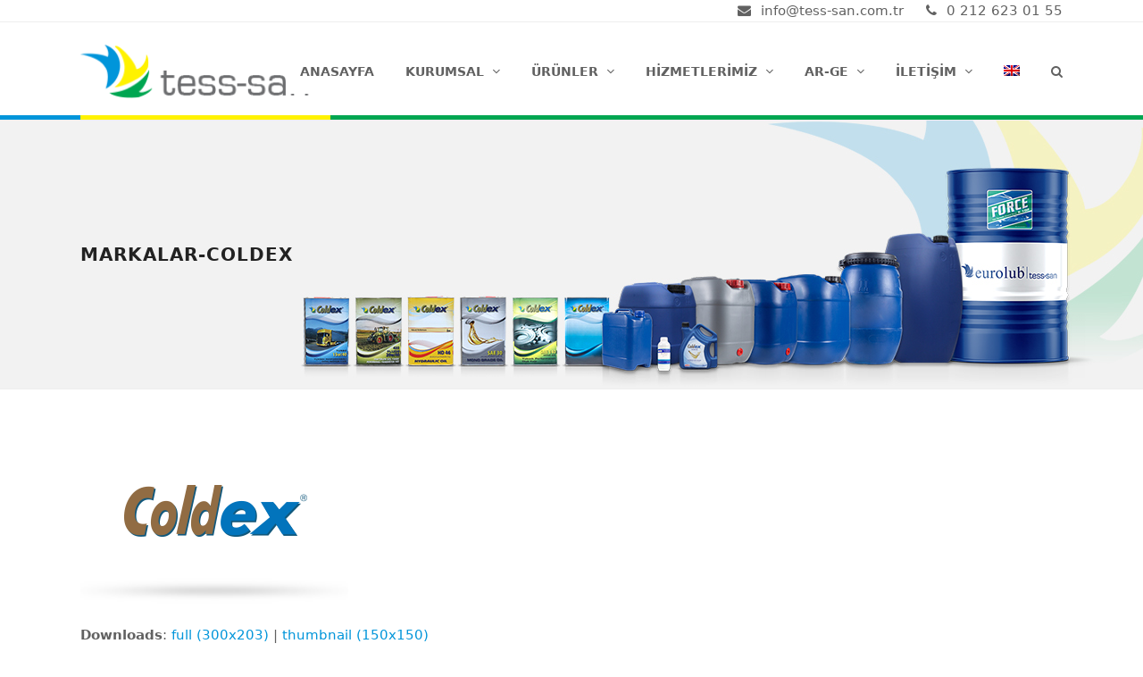

--- FILE ---
content_type: text/html; charset=UTF-8
request_url: https://www.tess-san.com.tr/anasayfa/markalar-coldex/
body_size: 11078
content:
<!DOCTYPE html>
<html dir="ltr" lang="tr-TR" prefix="og: https://ogp.me/ns#" itemscope itemtype="https://schema.org/WebPage" class="wpex-color-scheme-default">
<head>
<meta charset="UTF-8">
<link rel="profile" href="http://gmpg.org/xfn/11">
<title>markalar-coldex | Tess-San Metal Yüzey İşlem Kimyasalları - Eurolub, Coldex, Force</title>
<link rel="alternate" hreflang="tr" href="https://www.tess-san.com.tr/anasayfa/markalar-coldex/" />
<link rel="alternate" hreflang="en" href="https://www.tess-san.com.tr/homepage/markalar-coldex-2/?lang=en" />
<link rel="alternate" hreflang="x-default" href="https://www.tess-san.com.tr/anasayfa/markalar-coldex/" />

		<!-- All in One SEO 4.6.2 - aioseo.com -->
		<meta name="robots" content="max-image-preview:large" />
		<link rel="canonical" href="https://www.tess-san.com.tr/anasayfa/markalar-coldex/" />
		<meta name="generator" content="All in One SEO (AIOSEO) 4.6.2" />
		<meta property="og:locale" content="tr_TR" />
		<meta property="og:site_name" content="Tess-San Metal Yüzey İşlem Kimyasalları - Eurolub, Coldex, Force | Metalin Sanat ile birleştiği Noktadayız ! Endüstriyel üretimde çözüm ortağınızız." />
		<meta property="og:type" content="article" />
		<meta property="og:title" content="markalar-coldex | Tess-San Metal Yüzey İşlem Kimyasalları - Eurolub, Coldex, Force" />
		<meta property="og:url" content="https://www.tess-san.com.tr/anasayfa/markalar-coldex/" />
		<meta property="article:published_time" content="2019-10-09T21:31:27+00:00" />
		<meta property="article:modified_time" content="2019-10-09T21:31:27+00:00" />
		<meta name="twitter:card" content="summary" />
		<meta name="twitter:title" content="markalar-coldex | Tess-San Metal Yüzey İşlem Kimyasalları - Eurolub, Coldex, Force" />
		<script type="application/ld+json" class="aioseo-schema">
			{"@context":"https:\/\/schema.org","@graph":[{"@type":"BreadcrumbList","@id":"https:\/\/www.tess-san.com.tr\/anasayfa\/markalar-coldex\/#breadcrumblist","itemListElement":[{"@type":"ListItem","@id":"https:\/\/www.tess-san.com.tr\/#listItem","position":1,"name":"Ev","item":"https:\/\/www.tess-san.com.tr\/","nextItem":"https:\/\/www.tess-san.com.tr\/anasayfa\/markalar-coldex\/#listItem"},{"@type":"ListItem","@id":"https:\/\/www.tess-san.com.tr\/anasayfa\/markalar-coldex\/#listItem","position":2,"name":"markalar-coldex","previousItem":"https:\/\/www.tess-san.com.tr\/#listItem"}]},{"@type":"ItemPage","@id":"https:\/\/www.tess-san.com.tr\/anasayfa\/markalar-coldex\/#itempage","url":"https:\/\/www.tess-san.com.tr\/anasayfa\/markalar-coldex\/","name":"markalar-coldex | Tess-San Metal Y\u00fczey \u0130\u015flem Kimyasallar\u0131 - Eurolub, Coldex, Force","inLanguage":"tr-TR","isPartOf":{"@id":"https:\/\/www.tess-san.com.tr\/#website"},"breadcrumb":{"@id":"https:\/\/www.tess-san.com.tr\/anasayfa\/markalar-coldex\/#breadcrumblist"},"author":{"@id":"https:\/\/www.tess-san.com.tr\/author\/tesssan\/#author"},"creator":{"@id":"https:\/\/www.tess-san.com.tr\/author\/tesssan\/#author"},"datePublished":"2019-10-10T00:31:27+03:00","dateModified":"2019-10-10T00:31:27+03:00"},{"@type":"Organization","@id":"https:\/\/www.tess-san.com.tr\/#organization","name":"Tess-San Metal Y\u00fczey \u0130\u015flem Kimyasallar\u0131 - Eurolub, Coldex, Force","url":"https:\/\/www.tess-san.com.tr\/"},{"@type":"Person","@id":"https:\/\/www.tess-san.com.tr\/author\/tesssan\/#author","url":"https:\/\/www.tess-san.com.tr\/author\/tesssan\/","name":"tesssan"},{"@type":"WebSite","@id":"https:\/\/www.tess-san.com.tr\/#website","url":"https:\/\/www.tess-san.com.tr\/","name":"Tess-San Metal Y\u00fczey \u0130\u015flem Kimyasallar\u0131 - Eurolub, Coldex, Force","description":"Metalin Sanat ile birle\u015fti\u011fi Noktaday\u0131z ! End\u00fcstriyel \u00fcretimde \u00e7\u00f6z\u00fcm orta\u011f\u0131n\u0131z\u0131z.","inLanguage":"tr-TR","publisher":{"@id":"https:\/\/www.tess-san.com.tr\/#organization"}}]}
		</script>
		<!-- All in One SEO -->

<meta name="generator" content="Total WordPress Theme v5.9">
<meta name="viewport" content="width=device-width, initial-scale=1">
<link rel='dns-prefetch' href='//fonts.googleapis.com' />
<link rel="alternate" type="application/rss+xml" title="Tess-San Metal Yüzey İşlem Kimyasalları - Eurolub, Coldex, Force &raquo; beslemesi" href="https://www.tess-san.com.tr/feed/" />
<link rel="alternate" type="application/rss+xml" title="Tess-San Metal Yüzey İşlem Kimyasalları - Eurolub, Coldex, Force &raquo; yorum beslemesi" href="https://www.tess-san.com.tr/comments/feed/" />
<link rel="alternate" type="application/rss+xml" title="Tess-San Metal Yüzey İşlem Kimyasalları - Eurolub, Coldex, Force &raquo; markalar-coldex yorum beslemesi" href="https://www.tess-san.com.tr/anasayfa/markalar-coldex/feed/" />
<link rel="preload" href="https://www.tess-san.com.tr/wp-content/themes/Total/assets/lib/ticons/fonts/ticons.woff2" type="font/woff2" as="font" crossorigin><link rel='stylesheet' id='js_composer_front-css' href='https://www.tess-san.com.tr/wp-content/plugins/js_composer/assets/css/js_composer.min.css?ver=6.13.0' media='all' />
<link rel='stylesheet' id='contact-form-7-css' href='https://www.tess-san.com.tr/wp-content/plugins/contact-form-7/includes/css/styles.css?ver=5.9.4' media='all' />
<style id='woocommerce-inline-inline-css'>
.woocommerce form .form-row .required { visibility: visible; }
</style>
<link rel='stylesheet' id='wpml-menu-item-0-css' href='https://www.tess-san.com.tr/wp-content/plugins/sitepress-multilingual-cms/templates/language-switchers/menu-item/style.min.css?ver=1' media='all' />
<link rel='stylesheet' id='parent-style-css' href='https://www.tess-san.com.tr/wp-content/themes/Total/style.css?ver=5.9' media='all' />
<link rel='stylesheet' id='wpex-woocommerce-css' href='https://www.tess-san.com.tr/wp-content/themes/Total/assets/css/wpex-woocommerce.css?ver=5.9' media='all' />
<link rel='stylesheet' id='wpex-google-font-lato-css' href='//fonts.googleapis.com/css2?family=Lato:ital,wght@0,100;0,200;0,300;0,400;0,500;0,600;0,700;0,800;0,900;1,100;1,200;1,300;1,400;1,500;1,600;1,700;1,800;1,900&#038;display=swap&#038;subset=latin' media='all' />
<link rel='stylesheet' id='ticons-css' href='https://www.tess-san.com.tr/wp-content/themes/Total/assets/lib/ticons/css/ticons.min.css?ver=1.0.1' media='all' />
<link rel='stylesheet' id='wpex-style-css' href='https://www.tess-san.com.tr/wp-content/themes/total-child-theme/style.css?ver=5.9' media='all' />
<link rel='stylesheet' id='wpex-mobile-menu-breakpoint-max-css' href='https://www.tess-san.com.tr/wp-content/themes/Total/assets/css/wpex-mobile-menu-breakpoint-max.css?ver=5.9' media='only screen and (max-width:959px)' />
<link rel='stylesheet' id='wpex-mobile-menu-breakpoint-min-css' href='https://www.tess-san.com.tr/wp-content/themes/Total/assets/css/wpex-mobile-menu-breakpoint-min.css?ver=5.9' media='only screen and (min-width:960px)' />
<link rel='stylesheet' id='wpex-wpbakery-css' href='https://www.tess-san.com.tr/wp-content/themes/Total/assets/css/wpex-wpbakery.css?ver=5.9' media='all' />
<link rel='stylesheet' id='vcex-shortcodes-css' href='https://www.tess-san.com.tr/wp-content/themes/Total/assets/css/vcex-shortcodes.css?ver=5.9' media='all' />
<link rel='stylesheet' id='dhvc-woocommerce-page-css' href='https://www.tess-san.com.tr/wp-content/plugins/dhvc-woocommerce-page/assets/css/style.css?ver=5.3.5' media='all' />
<script id='wpml-cookie-js-extra'>
var wpml_cookies = {"wp-wpml_current_language":{"value":"tr","expires":1,"path":"\/"}};
var wpml_cookies = {"wp-wpml_current_language":{"value":"tr","expires":1,"path":"\/"}};
</script>
<script src='https://www.tess-san.com.tr/wp-content/plugins/sitepress-multilingual-cms/res/js/cookies/language-cookie.js?ver=4.6.10' id='wpml-cookie-js' defer data-wp-strategy='defer'></script>
<script src='https://www.tess-san.com.tr/wp-includes/js/jquery/jquery.min.js?ver=3.7.0' id='jquery-core-js'></script>
<script src='https://www.tess-san.com.tr/wp-includes/js/jquery/jquery-migrate.min.js?ver=3.4.1' id='jquery-migrate-js'></script>
<script src='https://www.tess-san.com.tr/wp-content/plugins/woocommerce/assets/js/jquery-blockui/jquery.blockUI.min.js?ver=2.7.0-wc.8.2.4' id='jquery-blockui-js'></script>
<script id='wc-add-to-cart-js-extra'>
var wc_add_to_cart_params = {"ajax_url":"\/wp-admin\/admin-ajax.php","wc_ajax_url":"\/?wc-ajax=%%endpoint%%","i18n_view_cart":"Sepeti g\u00f6r\u00fcnt\u00fcle","cart_url":"https:\/\/www.tess-san.com.tr\/sepet\/","is_cart":"","cart_redirect_after_add":"no"};
</script>
<script src='https://www.tess-san.com.tr/wp-content/plugins/woocommerce/assets/js/frontend/add-to-cart.min.js?ver=8.2.4' id='wc-add-to-cart-js'></script>
<script src='https://www.tess-san.com.tr/wp-content/plugins/js_composer/assets/js/vendors/woocommerce-add-to-cart.js?ver=6.13.0' id='vc_woocommerce-add-to-cart-js-js'></script>
<link rel="https://api.w.org/" href="https://www.tess-san.com.tr/wp-json/" /><link rel="alternate" type="application/json" href="https://www.tess-san.com.tr/wp-json/wp/v2/media/407" /><link rel="EditURI" type="application/rsd+xml" title="RSD" href="https://www.tess-san.com.tr/xmlrpc.php?rsd" />
<meta name="generator" content="WordPress 6.3.7" />
<meta name="generator" content="WooCommerce 8.2.4" />
<link rel='shortlink' href='https://www.tess-san.com.tr/?p=407' />
<link rel="alternate" type="application/json+oembed" href="https://www.tess-san.com.tr/wp-json/oembed/1.0/embed?url=https%3A%2F%2Fwww.tess-san.com.tr%2Fanasayfa%2Fmarkalar-coldex%2F" />
<link rel="alternate" type="text/xml+oembed" href="https://www.tess-san.com.tr/wp-json/oembed/1.0/embed?url=https%3A%2F%2Fwww.tess-san.com.tr%2Fanasayfa%2Fmarkalar-coldex%2F&#038;format=xml" />
<meta name="generator" content="WPML ver:4.6.10 stt:1,53;" />
	<noscript><style>.woocommerce-product-gallery{ opacity: 1 !important; }</style></noscript>
	<noscript><style>body:not(.content-full-screen) .wpex-vc-row-stretched[data-vc-full-width-init="false"]{visibility:visible;}</style></noscript><link rel="icon" href="https://www.tess-san.com.tr/wp-content/uploads/2019/04/cropped-favicon-32x32.png" sizes="32x32" />
<link rel="icon" href="https://www.tess-san.com.tr/wp-content/uploads/2019/04/cropped-favicon-192x192.png" sizes="192x192" />
<link rel="apple-touch-icon" href="https://www.tess-san.com.tr/wp-content/uploads/2019/04/cropped-favicon-180x180.png" />
<meta name="msapplication-TileImage" content="https://www.tess-san.com.tr/wp-content/uploads/2019/04/cropped-favicon-270x270.png" />
<script>function setREVStartSize(e){
			//window.requestAnimationFrame(function() {
				window.RSIW = window.RSIW===undefined ? window.innerWidth : window.RSIW;
				window.RSIH = window.RSIH===undefined ? window.innerHeight : window.RSIH;
				try {
					var pw = document.getElementById(e.c).parentNode.offsetWidth,
						newh;
					pw = pw===0 || isNaN(pw) || (e.l=="fullwidth" || e.layout=="fullwidth") ? window.RSIW : pw;
					e.tabw = e.tabw===undefined ? 0 : parseInt(e.tabw);
					e.thumbw = e.thumbw===undefined ? 0 : parseInt(e.thumbw);
					e.tabh = e.tabh===undefined ? 0 : parseInt(e.tabh);
					e.thumbh = e.thumbh===undefined ? 0 : parseInt(e.thumbh);
					e.tabhide = e.tabhide===undefined ? 0 : parseInt(e.tabhide);
					e.thumbhide = e.thumbhide===undefined ? 0 : parseInt(e.thumbhide);
					e.mh = e.mh===undefined || e.mh=="" || e.mh==="auto" ? 0 : parseInt(e.mh,0);
					if(e.layout==="fullscreen" || e.l==="fullscreen")
						newh = Math.max(e.mh,window.RSIH);
					else{
						e.gw = Array.isArray(e.gw) ? e.gw : [e.gw];
						for (var i in e.rl) if (e.gw[i]===undefined || e.gw[i]===0) e.gw[i] = e.gw[i-1];
						e.gh = e.el===undefined || e.el==="" || (Array.isArray(e.el) && e.el.length==0)? e.gh : e.el;
						e.gh = Array.isArray(e.gh) ? e.gh : [e.gh];
						for (var i in e.rl) if (e.gh[i]===undefined || e.gh[i]===0) e.gh[i] = e.gh[i-1];
											
						var nl = new Array(e.rl.length),
							ix = 0,
							sl;
						e.tabw = e.tabhide>=pw ? 0 : e.tabw;
						e.thumbw = e.thumbhide>=pw ? 0 : e.thumbw;
						e.tabh = e.tabhide>=pw ? 0 : e.tabh;
						e.thumbh = e.thumbhide>=pw ? 0 : e.thumbh;
						for (var i in e.rl) nl[i] = e.rl[i]<window.RSIW ? 0 : e.rl[i];
						sl = nl[0];
						for (var i in nl) if (sl>nl[i] && nl[i]>0) { sl = nl[i]; ix=i;}
						var m = pw>(e.gw[ix]+e.tabw+e.thumbw) ? 1 : (pw-(e.tabw+e.thumbw)) / (e.gw[ix]);
						newh =  (e.gh[ix] * m) + (e.tabh + e.thumbh);
					}
					var el = document.getElementById(e.c);
					if (el!==null && el) el.style.height = newh+"px";
					el = document.getElementById(e.c+"_wrapper");
					if (el!==null && el) {
						el.style.height = newh+"px";
						el.style.display = "block";
					}
				} catch(e){
					console.log("Failure at Presize of Slider:" + e)
				}
			//});
		  };</script>
		<style id="wp-custom-css">
			.site-footer{background-image:url("https://www.tess-san.com.tr/wp-content/uploads/2019/09/footer_bg.jpg");background-position:right top;background-repeat:no-repeat}.page-subheading p:last-child{width:560px}#site-header{background-image:url(https://www.tess-san.com.tr/wp-content/uploads/2019/04/header_bottom.png);background-position:center bottom;background-repeat:no-repeat}.count{display:none !important}		</style>
		<noscript><style> .wpb_animate_when_almost_visible { opacity: 1; }</style></noscript><style data-type="wpex-css" id="wpex-css">/*TYPOGRAPHY*/body{font-size:15px}#top-bar-content{font-size:15px}.main-navigation-ul .link-inner{font-weight:600;font-style:normal;font-size:14px;letter-spacing:0px;text-transform:uppercase}.main-navigation-ul .sub-menu .link-inner{font-weight:600;font-size:14px}.wpex-mobile-menu,#sidr-main{font-weight:600;font-size:20px;line-height:1}.page-header .page-header-title{font-weight:600;font-size:20px;line-height:3;letter-spacing:1px;text-transform:uppercase}.page-header .page-subheading{font-weight:500;font-size:14px;color:#595959}.sidebar-box .widget-title{text-transform:uppercase}#footer-widgets{font-weight:600;font-size:14px}.footer-widget .widget-title{font-weight:600;font-size:15px;text-transform:uppercase}#copyright{font-size:13px}.woocommerce ul.products li.product .woocommerce-loop-product__title,.woocommerce ul.products li.product .woocommerce-loop-category__title{font-size:18px}.woocommerce div.product .product_title{font-size:20px}/*ADVANCED STYLING CSS*/.page-header.has-bg-image{background-image:url(https://www.tess-san.com.tr/wp-content/uploads/2019/10/banner-8.jpg)}/*CUSTOMIZER STYLING*/:root{--wpex-accent:#0095da;--wpex-accent-alt:#0095da;--wpex-main-nav-height:50px;--wpex-main-nav-line-height:50px;--wpex-vc-column-inner-margin-bottom:40px}.page-header.wpex-supports-mods{padding-top:120px;padding-bottom:120px}:root,.boxed-main-layout.wpex-responsive #wrap{--wpex-container-width:1100px}#top-bar{padding-top:0px;padding-bottom:0px}.header-padding{padding-top:0px;padding-bottom:0px}.logo-padding{padding-top:20px;padding-bottom:20px}#site-navigation-wrap{--wpex-main-nav-gutter:5px;--wpex-main-nav-link-underline-height:3px;--wpex-main-nav-link-underline-transition-duration:100ms;--wpex-main-nav-bg:#ffffff;--wpex-hover-main-nav-link-color:#0095da;--wpex-active-main-nav-link-color:#0095da;--wpex-dropmenu-width:0px;--wpex-dropmenu-link-padding-y:8px;--wpex-dropmenu-link-padding-x:8px;--wpex-hover-dropmenu-link-color:#ffffff;--wpex-hover-dropmenu-link-bg:#0095da;--wpex-active-dropmenu-link-color:#0095da;--wpex-active-hover-dropmenu-link-color:#0095da;--wpex-active-dropmenu-link-bg:#ffffff;--wpex-active-hover-dropmenu-link-bg:#ffffff;--wpex-megamenu-padding:10px;--wpex-megamenu-gutter:7px}#sidr-main,.sidr-class-dropdown-menu ul{background-color:#0095da}#sidr-main{--wpex-border-main:#38a5d8;color:#ffffff;--wpex-text-2:#ffffff;--wpex-link-color:#ffffff;--wpex-hover-link-color:#b6d0d8}#footer-inner{padding:70px 0px 50px 0px}#footer{--wpex-surface-1:#f2f2f2;background-color:#f2f2f2;color:#424242;--wpex-heading-color:#424242;--wpex-text-2:#424242;--wpex-border-main:#e2e2e2;--wpex-link-color:#424242;--wpex-hover-link-color:#424242;--wpex-hover-link-color:#898989}.footer-widget .widget-title{color:#424242;padding:5px 0px 5px 0px;text-align:left}.footer-box.col-1{width:320px}.footer-box.col-2{width:180px}.footer-box.col-3{width:180px}.footer-box.col-4{width:230px}#footer-bottom{background-color:#f2f2f2}.woocommerce ul.products li.product .price del,.woocommerce div.product div.summary del{display:none}.woocommerce .products .product .star-rating{display:none}.woocommerce .products .product .price{display:none}.woocommerce .products .product a.button{display:none}@media only screen and (max-width:767px){#site-logo .logo-img{max-width:200px}}</style></head>

<body class="attachment attachment-template-default attachmentid-407 attachment-png wp-custom-logo wp-embed-responsive theme-Total woocommerce-no-js wpml-language-tr wpex-theme wpex-responsive full-width-main-layout no-composer wpex-live-site wpex-has-primary-bottom-spacing site-full-width content-full-width has-topbar sidebar-widget-icons hasnt-overlay-header wpex-mobile-toggle-menu-icon_buttons has-mobile-menu wpex-share-p-horizontal wpex-no-js wpb-js-composer js-comp-ver-6.13.0 vc_responsive">

	
	
	
<a href="#content" class="skip-to-content">skip to Main Content</a><span data-ls_id="#site_top" tabindex="-1"></span>
	<div id="outer-wrap" class="wpex-overflow-clip">

		
		<div id="wrap" class="wpex-clr">

			

	
		<div id="top-bar-wrap" class="wpex-top-bar-sticky wpex-z-99 wpex-surface-1 wpex-border-b wpex-border-main wpex-border-solid wpex-text-sm wpex-print-hidden">

			<div id="top-bar" class="container wpex-relative wpex-py-15 wpex-md-flex wpex-justify-between wpex-items-center wpex-text-center wpex-md-text-initial wpex-flex-row-reverse">
	<div id="top-bar-content" class="top-bar-right wpex-clr"><ul id="menu-ustmenu" class="top-bar-menu wpex-inline-block wpex-m-0 wpex-list-none wpex-last-mr-0"><li id="menu-item-960" class="menu-item menu-item-type-custom menu-item-object-custom menu-item-960"><a href="mailto:info@tess-san.com.tr"><span class="link-inner"><span class="ticon ticon-envelope" aria-hidden="true"></span> info@tess-san.com.tr</span></a></li>
<li id="menu-item-959" class="menu-item menu-item-type-custom menu-item-object-custom menu-item-959"><a href="tel:+902126230155"><span class="link-inner"><span class="ticon ticon-phone" aria-hidden="true"></span> 0 212 623 01 55</span></a></li>
</ul></div>

</div>

		</div>

	



	<header id="site-header" class="header-one wpex-dropdown-style-minimal wpex-dropdowns-shadow-one fixed-scroll wpex-z-99 has-sticky-dropshadow dyn-styles wpex-print-hidden wpex-relative wpex-clr" itemscope="itemscope" itemtype="https://schema.org/WPHeader">

		
		<div id="site-header-inner" class="header-one-inner header-padding container wpex-relative wpex-h-100 wpex-py-30 wpex-clr">
<div id="site-logo" class="site-branding header-one-logo logo-padding wpex-table">
	<div id="site-logo-inner" class="wpex-table-cell wpex-align-middle wpex-clr"><a id="site-logo-link" href="https://www.tess-san.com.tr/" rel="home" class="main-logo"><img src="https://www.tess-san.com.tr/wp-content/uploads/2019/04/logo.png" alt="Tess-San Metal Yüzey İşlem Kimyasalları - Eurolub, Coldex, Force" class="logo-img" width="267" height="67" data-no-retina data-skip-lazy fetchpriority="high" srcset="https://www.tess-san.com.tr/wp-content/uploads/2019/04/logo.png 1x,https://www.tess-san.com.tr/wp-content/uploads/2019/04/logo.png 2x"></a></div>

</div>
<div id="site-navigation-wrap" class="navbar-style-one navbar-fixed-height navbar-fixed-line-height wpex-dropdown-top-border hide-at-mm-breakpoint wpex-clr wpex-print-hidden">
	<nav id="site-navigation" class="navigation main-navigation main-navigation-one wpex-clr" itemscope="itemscope" itemtype="https://schema.org/SiteNavigationElement" aria-label="Main menu"><ul id="menu-anamenu" class="main-navigation-ul dropdown-menu wpex-dropdown-menu wpex-dropdown-menu--onhover"><li id="menu-item-35" class="menu-item menu-item-type-post_type menu-item-object-page menu-item-home menu-item-35"><a href="https://www.tess-san.com.tr/"><span class="link-inner">Anasayfa</span></a></li>
<li id="menu-item-258" class="nav-no-click menu-item menu-item-type-custom menu-item-object-custom menu-item-has-children dropdown menu-item-258"><a href="#"><span class="link-inner">Kurumsal <span class="nav-arrow top-level"><span class="nav-arrow__icon ticon ticon-angle-down" aria-hidden="true"></span></span></span></a>
<ul class="sub-menu">
	<li id="menu-item-100" class="menu-item menu-item-type-post_type menu-item-object-page menu-item-100"><a href="https://www.tess-san.com.tr/kurumsal/"><span class="link-inner">Kurumsal</span></a></li>
	<li id="menu-item-43" class="menu-item menu-item-type-post_type menu-item-object-page menu-item-43"><a href="https://www.tess-san.com.tr/misyon-vizyon/"><span class="link-inner">Misyon &#038; Vizyon</span></a></li>
	<li id="menu-item-45" class="menu-item menu-item-type-post_type menu-item-object-page menu-item-45"><a href="https://www.tess-san.com.tr/sirket-politikasi/"><span class="link-inner">Şirket Politikası</span></a></li>
	<li id="menu-item-429" class="menu-item menu-item-type-post_type menu-item-object-page menu-item-429"><a href="https://www.tess-san.com.tr/haberler/"><span class="link-inner">Haberler</span></a></li>
	<li id="menu-item-428" class="menu-item menu-item-type-post_type menu-item-object-page menu-item-428"><a href="https://www.tess-san.com.tr/katalog/"><span class="link-inner">Katalog</span></a></li>
	<li id="menu-item-37" class="menu-item menu-item-type-post_type menu-item-object-page menu-item-37"><a href="https://www.tess-san.com.tr/belge-sertifikalar/"><span class="link-inner">Belge &#038; Sertifikalar</span></a></li>
	<li id="menu-item-44" class="menu-item menu-item-type-post_type menu-item-object-page menu-item-44"><a href="https://www.tess-san.com.tr/tds-msds-talep-formu/"><span class="link-inner">TDS &#038; MSDS Talep Formu</span></a></li>
	<li id="menu-item-298" class="menu-item menu-item-type-post_type menu-item-object-page menu-item-298"><a href="https://www.tess-san.com.tr/bayilerimiz/"><span class="link-inner">Bayilerimiz</span></a></li>
</ul>
</li>
<li id="menu-item-987" class="megamenu col-2 menu-item menu-item-type-post_type menu-item-object-page menu-item-has-children dropdown menu-item-987"><a href="https://www.tess-san.com.tr/urunler/"><span class="link-inner">Ürünler <span class="nav-arrow top-level"><span class="nav-arrow__icon ticon ticon-angle-down" aria-hidden="true"></span></span></span></a>
<ul class="sub-menu">
	<li id="menu-item-106" class="menu-item menu-item-type-taxonomy menu-item-object-product_cat menu-item-106"><a href="https://www.tess-san.com.tr/urun-kategori/bakir-tel-cekme-sivilari/"><span class="link-inner">Bakır Tel Çekme Sıvıları</span></a></li>
	<li id="menu-item-1902" class="menu-item menu-item-type-taxonomy menu-item-object-product_cat menu-item-1902"><a href="https://www.tess-san.com.tr/urun-kategori/broslama-yagi/"><span class="link-inner">Broşlama Yağı</span></a></li>
	<li id="menu-item-107" class="menu-item menu-item-type-taxonomy menu-item-object-product_cat menu-item-107"><a href="https://www.tess-san.com.tr/urun-kategori/cam-sanayi-kesme-ve-sogutma-sivilari/"><span class="link-inner">Cam Sanayi Kesme ve Soğutma Sıvıları</span></a></li>
	<li id="menu-item-108" class="menu-item menu-item-type-taxonomy menu-item-object-product_cat menu-item-108"><a href="https://www.tess-san.com.tr/urun-kategori/dovme-yaglari/"><span class="link-inner">Dövme Yağları</span></a></li>
	<li id="menu-item-109" class="menu-item menu-item-type-taxonomy menu-item-object-product_cat menu-item-109"><a href="https://www.tess-san.com.tr/urun-kategori/elektro-erezyon-sivilari/"><span class="link-inner">Elektro Erezyon Sıvıları</span></a></li>
	<li id="menu-item-110" class="menu-item menu-item-type-taxonomy menu-item-object-product_cat menu-item-110"><a href="https://www.tess-san.com.tr/urun-kategori/emulsiyon-performans-katkilari/"><span class="link-inner">Emülsiyon Performans Katkıları</span></a></li>
	<li id="menu-item-111" class="menu-item menu-item-type-taxonomy menu-item-object-product_cat menu-item-111"><a href="https://www.tess-san.com.tr/urun-kategori/endustriyel-yuzey-temizleyiciler/"><span class="link-inner">Endüstriyel Yüzey Temizleyiciler</span></a></li>
	<li id="menu-item-112" class="menu-item menu-item-type-taxonomy menu-item-object-product_cat menu-item-112"><a href="https://www.tess-san.com.tr/urun-kategori/harman-yaglari/"><span class="link-inner">Harman Yağları</span></a></li>
	<li id="menu-item-113" class="menu-item menu-item-type-taxonomy menu-item-object-product_cat menu-item-113"><a href="https://www.tess-san.com.tr/urun-kategori/hidrolik-sistem-yaglari/"><span class="link-inner">Hidrolik Sistem Yağları</span></a></li>
	<li id="menu-item-1903" class="menu-item menu-item-type-taxonomy menu-item-object-product_cat menu-item-1903"><a href="https://www.tess-san.com.tr/urun-kategori/kilavuz-cekme-yagi/"><span class="link-inner">Kılavuz Çekme Yağı</span></a></li>
	<li id="menu-item-115" class="menu-item menu-item-type-taxonomy menu-item-object-product_cat menu-item-115"><a href="https://www.tess-san.com.tr/urun-kategori/koruyucu-yaglar-korozyon-onleyiciler/"><span class="link-inner">Koruyucu Yağlar &#8211; Korozyon Önleyiciler</span></a></li>
	<li id="menu-item-114" class="menu-item menu-item-type-taxonomy menu-item-object-product_cat menu-item-114"><a href="https://www.tess-san.com.tr/urun-kategori/kizak-yaglari/"><span class="link-inner">Kızak Yağları</span></a></li>
	<li id="menu-item-116" class="menu-item menu-item-type-taxonomy menu-item-object-product_cat menu-item-116"><a href="https://www.tess-san.com.tr/urun-kategori/metal-enjeksiyon-yaglari/"><span class="link-inner">Metal Enjeksiyon Yağları</span></a></li>
	<li id="menu-item-117" class="menu-item menu-item-type-taxonomy menu-item-object-product_cat menu-item-117"><a href="https://www.tess-san.com.tr/urun-kategori/ph-yukselticiler-ve-korozyon-onleyici-sivilar/"><span class="link-inner">PH Yükselticiler ve Korozyon Önleyici Sıvılar</span></a></li>
	<li id="menu-item-118" class="menu-item menu-item-type-taxonomy menu-item-object-product_cat menu-item-118"><a href="https://www.tess-san.com.tr/urun-kategori/plastik-kaucuk-sanayi-kalip-ayiricilar/"><span class="link-inner">Plastik &#8211; Kauçuk Sanayi Kalıp Ayırıcılar</span></a></li>
	<li id="menu-item-119" class="menu-item menu-item-type-taxonomy menu-item-object-product_cat menu-item-119"><a href="https://www.tess-san.com.tr/urun-kategori/saf-kesme-yaglari/"><span class="link-inner">Saf Kesme Yağları</span></a></li>
	<li id="menu-item-121" class="menu-item menu-item-type-taxonomy menu-item-object-product_cat menu-item-121"><a href="https://www.tess-san.com.tr/urun-kategori/standart-bor-yaglari/"><span class="link-inner">Standart Bor Yağları</span></a></li>
	<li id="menu-item-120" class="menu-item menu-item-type-taxonomy menu-item-object-product_cat menu-item-120"><a href="https://www.tess-san.com.tr/urun-kategori/sivama-ve-derin-cekme/"><span class="link-inner">Sıvama ve Derin Çekme</span></a></li>
	<li id="menu-item-122" class="menu-item menu-item-type-taxonomy menu-item-object-product_cat menu-item-122"><a href="https://www.tess-san.com.tr/urun-kategori/tam-sentetik-metal-isleme-sivilari/"><span class="link-inner">Tam Sentetik Metal İşleme Sıvıları</span></a></li>
	<li id="menu-item-124" class="menu-item menu-item-type-taxonomy menu-item-object-product_cat menu-item-124"><a href="https://www.tess-san.com.tr/urun-kategori/yari-sentetik-metal-isleme-sivilari/"><span class="link-inner">Yarı Sentetik Metal İşleme Sıvıları</span></a></li>
	<li id="menu-item-123" class="menu-item menu-item-type-taxonomy menu-item-object-product_cat menu-item-123"><a href="https://www.tess-san.com.tr/urun-kategori/yanmaz-hidrolik-sivilari/"><span class="link-inner">Yanmaz Hidrolik Sıvıları</span></a></li>
	<li id="menu-item-2204" class="menu-item menu-item-type-taxonomy menu-item-object-product_cat menu-item-2204"><a href="https://www.tess-san.com.tr/urun-kategori/zincir-yaglari/"><span class="link-inner">Zincir Yağları</span></a></li>
</ul>
</li>
<li id="menu-item-1511" class="menu-item menu-item-type-custom menu-item-object-custom menu-item-has-children dropdown menu-item-1511"><a href="#"><span class="link-inner">Hizmetlerimiz <span class="nav-arrow top-level"><span class="nav-arrow__icon ticon ticon-angle-down" aria-hidden="true"></span></span></span></a>
<ul class="sub-menu">
	<li id="menu-item-1509" class="menu-item menu-item-type-post_type menu-item-object-page menu-item-1509"><a href="https://www.tess-san.com.tr/laboratuvar-hizmetleri/"><span class="link-inner">Laboratuvar Hizmetleri</span></a></li>
	<li id="menu-item-1510" class="menu-item menu-item-type-post_type menu-item-object-page menu-item-1510"><a href="https://www.tess-san.com.tr/teknik-destek-hizmetleri/"><span class="link-inner">Teknik Destek Hizmetleri</span></a></li>
	<li id="menu-item-39" class="menu-item menu-item-type-post_type menu-item-object-page menu-item-39"><a href="https://www.tess-san.com.tr/musteri-ziyaretleri/"><span class="link-inner">Müşteri Ziyaretleri</span></a></li>
</ul>
</li>
<li id="menu-item-442" class="menu-item menu-item-type-custom menu-item-object-custom menu-item-has-children dropdown menu-item-442"><a href="#"><span class="link-inner">Ar-Ge <span class="nav-arrow top-level"><span class="nav-arrow__icon ticon ticon-angle-down" aria-hidden="true"></span></span></span></a>
<ul class="sub-menu">
	<li id="menu-item-38" class="menu-item menu-item-type-post_type menu-item-object-page menu-item-38"><a href="https://www.tess-san.com.tr/cihazlar/"><span class="link-inner">Cihazlar</span></a></li>
	<li id="menu-item-46" class="menu-item menu-item-type-post_type menu-item-object-page menu-item-46"><a href="https://www.tess-san.com.tr/teknik-hizmetler/"><span class="link-inner">Teknik Hizmetler</span></a></li>
	<li id="menu-item-47" class="menu-item menu-item-type-post_type menu-item-object-page menu-item-47"><a href="https://www.tess-san.com.tr/test-method/"><span class="link-inner">Test &#038; Method</span></a></li>
</ul>
</li>
<li id="menu-item-40" class="menu-item menu-item-type-post_type menu-item-object-page menu-item-has-children dropdown menu-item-40"><a href="https://www.tess-san.com.tr/iletisim/"><span class="link-inner">İletişim <span class="nav-arrow top-level"><span class="nav-arrow__icon ticon ticon-angle-down" aria-hidden="true"></span></span></span></a>
<ul class="sub-menu">
	<li id="menu-item-1769" class="menu-item menu-item-type-post_type menu-item-object-page menu-item-1769"><a href="https://www.tess-san.com.tr/iletisim/"><span class="link-inner">İletişim</span></a></li>
	<li id="menu-item-41" class="menu-item menu-item-type-post_type menu-item-object-page menu-item-41"><a href="https://www.tess-san.com.tr/insan-kaynaklari/"><span class="link-inner">İK</span></a></li>
</ul>
</li>
<li id="menu-item-wpml-ls-2-en" class="menu-item wpml-ls-slot-2 wpml-ls-item wpml-ls-item-en wpml-ls-menu-item wpml-ls-first-item wpml-ls-last-item menu-item-type-wpml_ls_menu_item menu-item-object-wpml_ls_menu_item menu-item-wpml-ls-2-en"><a href="https://www.tess-san.com.tr/homepage/markalar-coldex-2/?lang=en"><span class="link-inner"><img
            class="wpml-ls-flag"
            src="https://www.tess-san.com.tr/wp-content/plugins/sitepress-multilingual-cms/res/flags/en.png"
            alt="İngilizce"
            
            
    /></span></a></li>
<li class="search-toggle-li menu-item wpex-menu-extra no-icon-margin"><a href="#" class="site-search-toggle search-overlay-toggle" role="button" aria-expanded="false" aria-controls="wpex-searchform-overlay" aria-label="Search"><span class="link-inner"><span class="wpex-menu-search-text wpex-hidden">Ara</span><span class="wpex-menu-search-icon ticon ticon-search" aria-hidden="true"></span></span></a></li></ul></nav>
</div>


<div id="mobile-menu" class="wpex-mobile-menu-toggle show-at-mm-breakpoint wpex-flex wpex-items-center wpex-absolute wpex-top-50 -wpex-translate-y-50 wpex-right-0">
	<div class="wpex-inline-flex wpex-items-center">
						<a href="#" class="mobile-menu-toggle" role="button" aria-label="Toggle mobile menu" aria-expanded="false"><span class="mobile-menu-toggle__icon wpex-flex"><span class="wpex-hamburger-icon wpex-hamburger-icon--inactive wpex-hamburger-icon--animate" aria-hidden="true"><span></span></span></span></a>			</div>
</div></div>

		
	</header>



			
			<main id="main" class="site-main wpex-clr">

				
<header class="page-header default-page-header wpex-supports-mods has-bg-image bg-cover wpex-relative wpex-mb-40 wpex-surface-2 wpex-py-20 wpex-border-t wpex-border-b wpex-border-solid wpex-border-surface-3 wpex-text-2">

	
	<div class="page-header-inner container">
<div class="page-header-content">

<h1 class="page-header-title wpex-block wpex-m-0 wpex-text-2xl" itemprop="headline">

	<span>markalar-coldex</span>

</h1>

</div></div>

	
</header>


	<div class="container wpex-clr">

		
		<div id="primary" class="content-area">

			
			<div id="content" class="site-content">

				
				
						<div id="attachment-post-media"><img width="300" height="203" src="https://www.tess-san.com.tr/wp-content/uploads/2019/10/markalar-coldex.png" class="wpex-align-middle" alt="" decoding="async" loading="lazy" /></div>

						<div id="attachment-post-content" class="entry wpex-mt-20 wpex-clr"></div>

						<div id="attachment-post-footer" class="wpex-mt-20 wpex-last-mb-0">
							<strong>Downloads</strong>: <a href="https://www.tess-san.com.tr/wp-content/uploads/2019/10/markalar-coldex.png" download>full (300x203)</a> | <a href="https://www.tess-san.com.tr/wp-content/uploads/2019/10/markalar-coldex-150x150.png" download>thumbnail (150x150)</a>						</div>

					
				
				
			</div>

			
		</div>

		
	</div>


			
		</main>

		
		


	
	    <footer id="footer" class="site-footer wpex-surface-dark wpex-print-hidden" itemscope="itemscope" itemtype="https://schema.org/WPFooter">

	        
	        <div id="footer-inner" class="site-footer-inner container wpex-pt-40 wpex-clr">
<div id="footer-widgets" class="wpex-row wpex-clr gap-50">

	
	
		<div class="footer-box span_1_of_5 col col-1"><div id="media_image-2" class="footer-widget widget wpex-pb-40 wpex-clr widget_media_image"><a href="https://www.tess-san.com.tr"><img width="260" height="67" src="https://www.tess-san.com.tr/wp-content/uploads/2019/09/tess-san-footer-logo.png" class="image wp-image-130  attachment-full size-full" alt="" decoding="async" style="max-width: 100%; height: auto;" loading="lazy" /></a></div></div>

	
	
		<div class="footer-box span_1_of_5 col col-2"><div id="nav_menu-5" class="wpex-bordered-list footer-widget widget wpex-pb-40 wpex-clr widget_nav_menu"><div class='widget-title wpex-heading wpex-text-md wpex-mb-20'>KURUMSAL</div><div class="menu-footer-1-container"><ul id="menu-footer-1" class="menu"><li id="menu-item-132" class="menu-item menu-item-type-post_type menu-item-object-page menu-item-home menu-item-132"><a href="https://www.tess-san.com.tr/">Anasayfa</a></li>
<li id="menu-item-136" class="menu-item menu-item-type-post_type menu-item-object-page menu-item-136"><a href="https://www.tess-san.com.tr/kurumsal/">Kurumsal</a></li>
<li id="menu-item-434" class="menu-item menu-item-type-post_type menu-item-object-page menu-item-434"><a href="https://www.tess-san.com.tr/misyon-vizyon/">Misyon &#038; Vizyon</a></li>
<li id="menu-item-433" class="menu-item menu-item-type-post_type menu-item-object-page menu-item-433"><a href="https://www.tess-san.com.tr/sirket-politikasi/">Şirket Politikası</a></li>
<li id="menu-item-430" class="menu-item menu-item-type-post_type menu-item-object-page menu-item-430"><a href="https://www.tess-san.com.tr/haberler/">Haberler</a></li>
<li id="menu-item-134" class="menu-item menu-item-type-post_type menu-item-object-page menu-item-134"><a href="https://www.tess-san.com.tr/musteri-ziyaretleri/">Müşteri Ziyaretleri</a></li>
<li id="menu-item-135" class="menu-item menu-item-type-post_type menu-item-object-page menu-item-135"><a href="https://www.tess-san.com.tr/insan-kaynaklari/">İK</a></li>
<li id="menu-item-432" class="menu-item menu-item-type-post_type menu-item-object-page menu-item-432"><a href="https://www.tess-san.com.tr/bayilerimiz/">Bayilerimiz</a></li>
<li id="menu-item-138" class="menu-item menu-item-type-post_type menu-item-object-page menu-item-138"><a href="https://www.tess-san.com.tr/iletisim/">İletişim</a></li>
</ul></div></div></div>

	
	
		<div class="footer-box span_1_of_5 col col-3"><div id="nav_menu-6" class="wpex-bordered-list footer-widget widget wpex-pb-40 wpex-clr widget_nav_menu"><div class='widget-title wpex-heading wpex-text-md wpex-mb-20'>HİZMETLERİMİZ</div><div class="menu-footer-2-container"><ul id="menu-footer-2" class="menu"><li id="menu-item-1513" class="menu-item menu-item-type-post_type menu-item-object-page menu-item-1513"><a href="https://www.tess-san.com.tr/teknik-destek-hizmetleri/">Teknik Destek Hizmetleri</a></li>
<li id="menu-item-1512" class="menu-item menu-item-type-post_type menu-item-object-page menu-item-1512"><a href="https://www.tess-san.com.tr/laboratuvar-hizmetleri/">Laboratuvar Hizmetleri</a></li>
<li id="menu-item-142" class="menu-item menu-item-type-post_type menu-item-object-page menu-item-142"><a href="https://www.tess-san.com.tr/musteri-ziyaretleri/">Müşteri Ziyaretleri</a></li>
<li id="menu-item-431" class="menu-item menu-item-type-post_type menu-item-object-page menu-item-431"><a href="https://www.tess-san.com.tr/katalog/">Katalog</a></li>
<li id="menu-item-140" class="menu-item menu-item-type-post_type menu-item-object-page menu-item-140"><a href="https://www.tess-san.com.tr/belge-sertifikalar/">Belge &#038; Sertifikalar</a></li>
<li id="menu-item-436" class="menu-item menu-item-type-post_type menu-item-object-page menu-item-436"><a href="https://www.tess-san.com.tr/tds-msds-talep-formu/">TDS &#038; MSDS Talep Formu</a></li>
<li id="menu-item-141" class="menu-item menu-item-type-post_type menu-item-object-page menu-item-141"><a href="https://www.tess-san.com.tr/cihazlar/">Cihazlar</a></li>
<li id="menu-item-143" class="menu-item menu-item-type-post_type menu-item-object-page menu-item-143"><a href="https://www.tess-san.com.tr/teknik-hizmetler/">Teknik Hizmetler</a></li>
<li id="menu-item-144" class="menu-item menu-item-type-post_type menu-item-object-page menu-item-144"><a href="https://www.tess-san.com.tr/test-method/">Test &#038; Method</a></li>
</ul></div></div></div>

	
	
		<div class="footer-box span_1_of_5 col col-4"><div id="woocommerce_product_categories-3" class="wpex-bordered-list footer-widget widget wpex-pb-40 wpex-clr woocommerce widget_product_categories"><div class='widget-title wpex-heading wpex-text-md wpex-mb-20'>Ürün Kategorileri</div><select  name='product_cat' id='product_cat' class='dropdown_product_cat'>
	<option value='' selected='selected'>Kategori seçin</option>
	<option class="level-0" value="bakir-tel-cekme-sivilari">Bakır Tel Çekme Sıvıları</option>
	<option class="level-0" value="broslama-yagi">Broşlama Yağı</option>
	<option class="level-0" value="cam-sanayi-kesme-ve-sogutma-sivilari">Cam Sanayi Kesme ve Soğutma Sıvıları</option>
	<option class="level-0" value="dovme-yaglari">Dövme Yağları</option>
	<option class="level-0" value="elektro-erezyon-sivilari">Elektro Erezyon Sıvıları</option>
	<option class="level-0" value="emulsiyon-performans-katkilari">Emülsiyon Performans Katkıları</option>
	<option class="level-0" value="endustriyel-yuzey-temizleyiciler">Endüstriyel Yüzey Temizleyiciler</option>
	<option class="level-0" value="harman-yaglari">Harman Yağları</option>
	<option class="level-0" value="hidrolik-sistem-yaglari">Hidrolik Sistem Yağları</option>
	<option class="level-0" value="kilavuz-cekme-yagi">Kılavuz Çekme Yağı</option>
	<option class="level-0" value="kizak-yaglari">Kızak Yağları</option>
	<option class="level-0" value="koruyucu-yaglar-korozyon-onleyiciler">Koruyucu Yağlar &#8211; Korozyon Önleyiciler</option>
	<option class="level-0" value="metal-enjeksiyon-yaglari">Metal Enjeksiyon Yağları</option>
	<option class="level-0" value="ph-yukselticiler-ve-korozyon-onleyici-sivilar">PH Yükselticiler ve Korozyon Önleyici Sıvılar</option>
	<option class="level-0" value="plastik-kaucuk-sanayi-kalip-ayiricilar">Plastik &#8211; Kauçuk Sanayi Kalıp Ayırıcılar</option>
	<option class="level-0" value="saf-kesme-yaglari">Saf Kesme Yağları</option>
	<option class="level-0" value="sivama-ve-derin-cekme">Sıvama ve Derin Çekme</option>
	<option class="level-0" value="standart-bor-yaglari">Standart Bor Yağları</option>
	<option class="level-0" value="tam-sentetik-metal-isleme-sivilari">Tam Sentetik Metal İşleme Sıvıları</option>
	<option class="level-0" value="yanmaz-hidrolik-sivilari">Yanmaz Hidrolik Sıvıları</option>
	<option class="level-0" value="yari-sentetik-metal-isleme-sivilari">Yarı Sentetik Metal İşleme Sıvıları</option>
	<option class="level-0" value="zincir-yaglari">Zincir Yağları</option>
</select>
</div></div>

	
	
	
	
</div></div>

	        
	    </footer>

	




	<div id="footer-bottom" class="wpex-py-20 wpex-text-sm wpex-surface-dark wpex-bg-gray-900 wpex-text-right wpex-print-hidden">

		
		<div id="footer-bottom-inner" class="container"><div class="footer-bottom-flex wpex-clr">
<div id="copyright" class="wpex-last-mb-0"><span style="margin: 20px;float: right">Tüm Hakları Saklıdır ©  2026 | <a href="#">Tess-San Genel Endüstri Maddeleri</a> | Powered by <a href="#">8 Boyut</a></span>
<img src="https://www.tess-san.com.tr/wp-content/uploads/2019/10/marka-logoları.png" alt="" width="500"></div></div></div>

		
	</div>



	</div>

	
</div>




<a href="#outer-wrap" id="site-scroll-top" class="wpex-flex wpex-items-center wpex-justify-center wpex-fixed wpex-rounded-full wpex-text-center wpex-box-content wpex-transition-all wpex-duration-200 wpex-bottom-0 wpex-right-0 wpex-mr-25 wpex-mb-25 wpex-no-underline wpex-print-hidden wpex-surface-2 wpex-text-4 wpex-hover-bg-accent wpex-invisible wpex-opacity-0" data-scroll-speed="1000" data-scroll-offset="100"><span class="ticon ticon-chevron-up" aria-hidden="true"></span><span class="screen-reader-text">Back To Top</span></a>


<div id="wpex-searchform-overlay" class="header-searchform-wrap wpex-fs-overlay wpex-text-center" data-placeholder="Aramak istediğiniz ürünü yazınız..." data-disable-autocomplete="true">
	<button class="wpex-close">
		<span class="wpex-close__icon" aria-hidden="true">&times;</span>
		<span class="screen-reader-text">Close search</span>
	</button>
	<div class="wpex-inner wpex-scale">
				<div class="wpex-title">Ara</div>
		
<form method="get" class="searchform wpex-relative" action="https://www.tess-san.com.tr/">
	<label class="searchform-label wpex-text-current wpex-block wpex-m-0 wpex-p-0">
		<span class="screen-reader-text">Ara</span>
		<input type="search" class="searchform-input field" name="s" placeholder="Ara">
	</label>
			<input type="hidden" name="post_type" value="product">
				<input type="hidden" name="lang" value="tr">
			<button type="submit" class="searchform-submit"><span class="ticon ticon-search" aria-hidden="true"></span><span class="screen-reader-text">Submit</span></button>
<input type='hidden' name='lang' value='tr' /></form>
			</div>
</div>
<div id="mobile-menu-search" class="wpex-hidden">
	<form method="get" action="https://www.tess-san.com.tr/" class="mobile-menu-searchform">
		<label class="wpex-text-current">
			<span class="screen-reader-text">Ara</span>
			<input type="search" name="s" autocomplete="off" placeholder="Ara">
							<input type="hidden" name="lang" value="tr">
										<input type="hidden" name="post_type" value="product">
					</label>
		<button type="submit" class="searchform-submit theme-button"><span class="ticon ticon-search" aria-hidden="true"></span><span class="screen-reader-text">Submit</span></button>
	</form>
</div>

<div class="wpex-sidr-overlay wpex-fixed wpex-inset-0 wpex-hidden wpex-z-9999 wpex-bg-black wpex-opacity-60"></div>


		<script>
			window.RS_MODULES = window.RS_MODULES || {};
			window.RS_MODULES.modules = window.RS_MODULES.modules || {};
			window.RS_MODULES.waiting = window.RS_MODULES.waiting || [];
			window.RS_MODULES.defered = true;
			window.RS_MODULES.moduleWaiting = window.RS_MODULES.moduleWaiting || {};
			window.RS_MODULES.type = 'compiled';
		</script>
			<script type="text/javascript">
		(function () {
			var c = document.body.className;
			c = c.replace(/woocommerce-no-js/, 'woocommerce-js');
			document.body.className = c;
		})();
	</script>
	<link rel='stylesheet' id='select2-css' href='https://www.tess-san.com.tr/wp-content/plugins/woocommerce/assets/css/select2.css?ver=8.2.4' media='all' />
<link rel='stylesheet' id='rs-plugin-settings-css' href='https://www.tess-san.com.tr/wp-content/plugins/revslider/public/assets/css/rs6.css?ver=6.6.14' media='all' />
<style id='rs-plugin-settings-inline-css'>
#rs-demo-id {}
</style>
<script src='https://www.tess-san.com.tr/wp-content/plugins/contact-form-7/includes/swv/js/index.js?ver=5.9.4' id='swv-js'></script>
<script id='contact-form-7-js-extra'>
var wpcf7 = {"api":{"root":"https:\/\/www.tess-san.com.tr\/wp-json\/","namespace":"contact-form-7\/v1"}};
</script>
<script src='https://www.tess-san.com.tr/wp-content/plugins/contact-form-7/includes/js/index.js?ver=5.9.4' id='contact-form-7-js'></script>
<script src='https://www.tess-san.com.tr/wp-content/plugins/revslider/public/assets/js/rbtools.min.js?ver=6.6.14' defer async id='tp-tools-js'></script>
<script src='https://www.tess-san.com.tr/wp-content/plugins/revslider/public/assets/js/rs6.min.js?ver=6.6.14' defer async id='revmin-js'></script>
<script src='https://www.tess-san.com.tr/wp-content/plugins/woocommerce/assets/js/js-cookie/js.cookie.min.js?ver=2.1.4-wc.8.2.4' id='js-cookie-js'></script>
<script id='woocommerce-js-extra'>
var woocommerce_params = {"ajax_url":"\/wp-admin\/admin-ajax.php","wc_ajax_url":"\/?wc-ajax=%%endpoint%%"};
</script>
<script src='https://www.tess-san.com.tr/wp-content/plugins/woocommerce/assets/js/frontend/woocommerce.min.js?ver=8.2.4' id='woocommerce-js'></script>
<script id='wpex-wc-core-js-extra'>
var wpex_wc_params = {"quantityButtons":{"style":"vertical","targets":"div.quantity:not(.buttons_added), td.quantity:not(.buttons_added)","plusIcon":"<span class=\"wpex-quantity-btns__icon ticon ticon-angle-up\" aria-hidden=\"true\"><\/span>","minusIcon":"<span class=\"wpex-quantity-btns__icon ticon ticon-angle-down\" aria-hidden=\"true\"><\/span>","minusLabel":"remove 1","plusLabel":"add 1"}};
</script>
<script src='https://www.tess-san.com.tr/wp-content/themes/Total/assets/js/frontend/woocommerce/core.min.js?ver=5.9' id='wpex-wc-core-js'></script>
<script src='https://www.tess-san.com.tr/wp-content/themes/Total/assets/js/frontend/wp/comment-reply.min.js?ver=2.7.0' id='wpex-comment-reply-js'></script>
<script id='wpex-core-js-extra'>
var wpex_theme_params = {"menuWidgetAccordion":"1","mobileMenuBreakpoint":"959","i18n":{"openSubmenu":"Open submenu of %s","closeSubmenu":"Close submenu of %s"},"stickyHeaderStyle":"standard","hasStickyMobileHeader":"","stickyHeaderBreakPoint":"960","stickyTopBarBreakPoint":"960","hasStickyTopBarMobile":"","selectArrowIcon":"<span class=\"wpex-select-arrow__icon ticon ticon-angle-down\" aria-hidden=\"true\"><\/span>","customSelects":".widget_categories form,.widget_archive select,.vcex-form-shortcode select,.woocommerce-ordering .orderby,#dropdown_product_cat,.single-product .variations_form .variations select","scrollToHash":"1","localScrollFindLinks":"1","localScrollHighlight":"1","localScrollUpdateHash":"","scrollToHashTimeout":"500","localScrollTargets":"li.local-scroll a, a.local-scroll, .local-scroll-link, .local-scroll-link > a","localScrollSpeed":"1000","scrollToBehavior":"smooth","mobileMenuOpenSubmenuIcon":"<span class=\"wpex-open-submenu__icon wpex-transition-all wpex-duration-300 ticon ticon-angle-down\" aria-hidden=\"true\"><\/span>"};
</script>
<script src='https://www.tess-san.com.tr/wp-content/themes/Total/assets/js/frontend/core.min.js?ver=5.9' id='wpex-core-js'></script>
<script id='wpex-mobile-menu-sidr-js-extra'>
var wpex_mobile_menu_sidr_params = {"source":"#site-navigation, #mobile-menu-search","side":"right","dark_surface":"1","displace":"","aria_label":"Mobile menu","aria_label_close":"Close mobile menu","class":"has-background","speed":"300"};
</script>
<script src='https://www.tess-san.com.tr/wp-content/themes/Total/assets/js/frontend/mobile-menu/sidr.min.js?ver=5.9' id='wpex-mobile-menu-sidr-js'></script>
<script src='https://www.tess-san.com.tr/wp-content/plugins/woocommerce/assets/js/selectWoo/selectWoo.full.min.js?ver=1.0.9-wc.8.2.4' id='selectWoo-js'></script>
<!-- WooCommerce JavaScript -->
<script type="text/javascript">
jQuery(function($) { 

				jQuery( '.dropdown_product_cat' ).on( 'change', function() {
					if ( jQuery(this).val() != '' ) {
						var this_page = '';
						var home_url  = 'https://www.tess-san.com.tr/';
						if ( home_url.indexOf( '?' ) > 0 ) {
							this_page = home_url + '&product_cat=' + jQuery(this).val();
						} else {
							this_page = home_url + '?product_cat=' + jQuery(this).val();
						}
						location.href = this_page;
					} else {
						location.href = 'https://www.tess-san.com.tr/urunler/';
					}
				});

				if ( jQuery().selectWoo ) {
					var wc_product_cat_select = function() {
						jQuery( '.dropdown_product_cat' ).selectWoo( {
							placeholder: 'Kategori seçin',
							minimumResultsForSearch: 5,
							width: '100%',
							allowClear: true,
							language: {
								noResults: function() {
									return 'Hiçbir sonuç bulunamadı';
								}
							}
						} );
					};
					wc_product_cat_select();
				}
			
 });
</script>

</body>
</html>